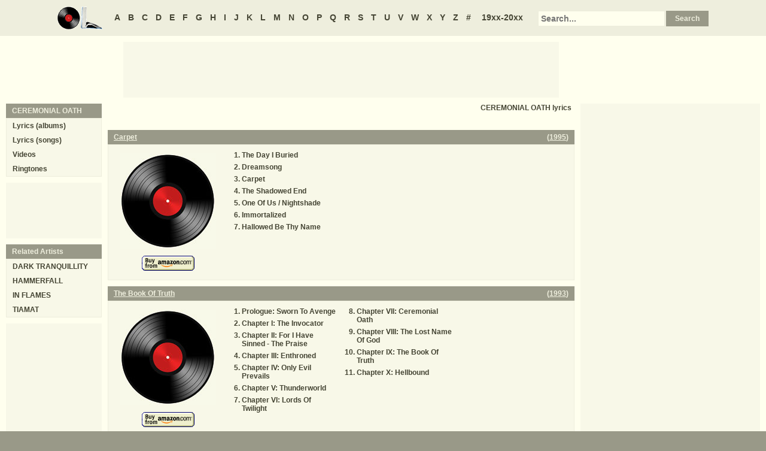

--- FILE ---
content_type: text/html
request_url: https://oldielyrics.com/c/ceremonial_oath.html
body_size: 2426
content:
<!DOCTYPE html>
<html lang="en">
<head>
<meta charset="utf-8">
<meta http-equiv="X-UA-Compatible" content="IE=edge">
<meta name="viewport" content="width=device-width, initial-scale=1.0">
<meta name="description" content="CEREMONIAL OATH lyrics: 2 albums / 18 song lyrics including &quot;Carpet&quot; (1995): &quot;The Day I Buried&quot;, &quot;Dreamsong&quot;, &quot;Carpet&quot;, &quot;The Shadowed End&quot;, &quot;One Of Us / Nightshade&quot;, &quot;Immortalized&quot;, &quot;Hallowed Be Thy Name&quot;">
<meta name="keywords" content="CEREMONIAL OATH, CEREMONIAL OATH lyrics, CEREMONIAL OATH discography, CEREMONIAL OATH albums, CEREMONIAL OATH songs">
<title>CEREMONIAL OATH lyrics</title>
<link rel="stylesheet" href="https://www.oldielyrics.com/ols.css">
<!--[if lt IE 9]>
<script src="https://cdnjs.cloudflare.com/ajax/libs/html5shiv/3.7.3/html5shiv.min.js"></script>
<script src="https://cdnjs.cloudflare.com/ajax/libs/respond.js/1.4.2/respond.min.js"></script>
<![endif]-->
<script>
ArtistName = "CEREMONIAL OATH";
SongName = "";
AlbumName = "";
cf_page_artist = "CEREMONIAL OATH";
cf_page_song = "";
</script>
</head>

<body>
<div id="bigcon">
<nav id="abc" class="noprint">
  <a class="home" href="https://www.oldielyrics.com"><img src="https://www.oldielyrics.com/oll.png" alt="OldieLyrics.com"></a>
  <a href="https://www.oldielyrics.com/a.html">A</a>
  <a href="https://www.oldielyrics.com/b.html">B</a>
  <a href="https://www.oldielyrics.com/c.html">C</a>
  <a href="https://www.oldielyrics.com/d.html">D</a>
  <a href="https://www.oldielyrics.com/e.html">E</a>
  <a href="https://www.oldielyrics.com/f.html">F</a>
  <a href="https://www.oldielyrics.com/g.html">G</a>
  <a href="https://www.oldielyrics.com/h.html">H</a>
  <a href="https://www.oldielyrics.com/i.html">I</a>
  <a href="https://www.oldielyrics.com/j.html">J</a>
  <a href="https://www.oldielyrics.com/k.html">K</a>
  <a href="https://www.oldielyrics.com/l.html">L</a>
  <a href="https://www.oldielyrics.com/m.html">M</a>
  <a href="https://www.oldielyrics.com/n.html">N</a>
  <a href="https://www.oldielyrics.com/o.html">O</a>
  <a href="https://www.oldielyrics.com/p.html">P</a>
  <a href="https://www.oldielyrics.com/q.html">Q</a>
  <a href="https://www.oldielyrics.com/r.html">R</a>
  <a href="https://www.oldielyrics.com/s.html">S</a>
  <a href="https://www.oldielyrics.com/t.html">T</a>
  <a href="https://www.oldielyrics.com/u.html">U</a>
  <a href="https://www.oldielyrics.com/v.html">V</a>
  <a href="https://www.oldielyrics.com/w.html">W</a>
  <a href="https://www.oldielyrics.com/x.html">X</a>
  <a href="https://www.oldielyrics.com/y.html">Y</a>
  <a href="https://www.oldielyrics.com/z.html">Z</a>
  <a href="https://www.oldielyrics.com/0.html">#</a>
  <a class="years" href="https://www.oldielyrics.com/years.html">19xx-20xx</a>
  <form id="cse-search-box" action="https://www.oldielyrics.com/searchresults.html">
    <input type="hidden" name="cx" value="partner-pub-1127189538012976:wg12vl5m2v4">
    <input type="hidden" name="cof" value="FORID:11">
    <input type="hidden" name="ie" value="ISO-8859-1">
    <input type="text" name="q" placeholder="Search...">
    <input type="submit" name="sa" value="Search">
  </form>
</nav>

<script async src="https://pagead2.googlesyndication.com/pagead/js/adsbygoogle.js"></script>
<div id="ad1" class="noprint"></div>

<div class="maincon">
<main>
<div itemscope itemtype="http://schema.org/MusicGroup"><h1 class="pagecap"><span itemprop="name">CEREMONIAL OATH</span> lyrics</h1>
<div id="adtf1" class="noprint"></div>
<div class="album" itemprop="album" itemscope itemtype="http://schema.org/MusicAlbum">
<header><h2 class="cap">
    <a href="../albums/ceremonial_oath/1995-carpet.html" itemprop="url"><span itemprop="name">Carpet</span></a>
    <span class="flr">(<a href="../1995.html"><span itemprop="datePublished">1995</span></a>)</span>
    <span class="clrb"></span>
  </h2></header>
 <div class="con colscon centert">
  <div class="coveral">
    <a href="../albums/ceremonial_oath/1995-carpet.html"><img class="cover" src="https://www.oldielyrics.com/noalbumcover.jpg" alt="Carpet (1995)" itemprop="image"></a>
    <a rel="nofollow" href="https://www.amazon.com/s?index=music&tag=oldielyrics-20&keywords=CEREMONIAL%20OATH+Carpet" target="_blank"><img class="buy_amzn noprint" src="https://www.oldielyrics.com/buy_amzn.gif" alt="Buy from Amazon"></a>
  </div>
  <ol class="tracklist">
<li itemprop="track" itemscope itemtype="http://schema.org/MusicRecording"><a href="../lyrics/ceremonial_oath/the_day_i_buried.html" itemprop="url"><span itemprop="name">The Day I Buried</span></a></li>
<li itemprop="track" itemscope itemtype="http://schema.org/MusicRecording"><a href="../lyrics/ceremonial_oath/dreamsong.html" itemprop="url"><span itemprop="name">Dreamsong</span></a></li>
<li itemprop="track" itemscope itemtype="http://schema.org/MusicRecording"><a href="../lyrics/ceremonial_oath/carpet.html" itemprop="url"><span itemprop="name">Carpet</span></a></li>
<li itemprop="track" itemscope itemtype="http://schema.org/MusicRecording"><a href="../lyrics/ceremonial_oath/the_shadowed_end.html" itemprop="url"><span itemprop="name">The Shadowed End</span></a></li>
<li itemprop="track" itemscope itemtype="http://schema.org/MusicRecording"><a href="../lyrics/ceremonial_oath/one_of_us_nightshade.html" itemprop="url"><span itemprop="name">One Of Us / Nightshade</span></a></li>
<li itemprop="track" itemscope itemtype="http://schema.org/MusicRecording"><a href="../lyrics/ceremonial_oath/immortalized.html" itemprop="url"><span itemprop="name">Immortalized</span></a></li>
<li itemprop="track" itemscope itemtype="http://schema.org/MusicRecording"><a href="../lyrics/ceremonial_oath/hallowed_be_thy_name.html" itemprop="url"><span itemprop="name">Hallowed Be Thy Name</span></a></li>
</ol>
 </div>
</div>
<div class="album" itemprop="album" itemscope itemtype="http://schema.org/MusicAlbum">
<header><h2 class="cap">
    <a href="../albums/ceremonial_oath/1993-the_book_of_truth.html" itemprop="url"><span itemprop="name">The Book Of Truth</span></a>
    <span class="flr">(<a href="../1993.html"><span itemprop="datePublished">1993</span></a>)</span>
    <span class="clrb"></span>
  </h2></header>
 <div class="con colscon centert">
  <div class="coveral">
    <a href="../albums/ceremonial_oath/1993-the_book_of_truth.html"><img class="cover" src="https://www.oldielyrics.com/noalbumcover.jpg" alt="The Book Of Truth (1993)" itemprop="image"></a>
    <a rel="nofollow" href="https://www.amazon.com/s?index=music&tag=oldielyrics-20&keywords=CEREMONIAL%20OATH+The%20Book%20Of%20Truth" target="_blank"><img class="buy_amzn noprint" src="https://www.oldielyrics.com/buy_amzn.gif" alt="Buy from Amazon"></a>
  </div>
  <ol class="tracklist">
<li itemprop="track" itemscope itemtype="http://schema.org/MusicRecording"><a href="../lyrics/ceremonial_oath/prologue_sworn_to_avenge.html" itemprop="url"><span itemprop="name">Prologue: Sworn To Avenge</span></a></li>
<li itemprop="track" itemscope itemtype="http://schema.org/MusicRecording"><a href="../lyrics/ceremonial_oath/chapter_i_the_invocator.html" itemprop="url"><span itemprop="name">Chapter I: The Invocator</span></a></li>
<li itemprop="track" itemscope itemtype="http://schema.org/MusicRecording"><a href="../lyrics/ceremonial_oath/chapter_ii_for_i_have_sinned_-_the_praise.html" itemprop="url"><span itemprop="name">Chapter II: For I Have Sinned - The Praise</span></a></li>
<li itemprop="track" itemscope itemtype="http://schema.org/MusicRecording"><a href="../lyrics/ceremonial_oath/chapter_iii_enthroned.html" itemprop="url"><span itemprop="name">Chapter III: Enthroned</span></a></li>
<li itemprop="track" itemscope itemtype="http://schema.org/MusicRecording"><a href="../lyrics/ceremonial_oath/chapter_iv_only_evil_prevails.html" itemprop="url"><span itemprop="name">Chapter IV: Only Evil Prevails</span></a></li>
<li itemprop="track" itemscope itemtype="http://schema.org/MusicRecording"><a href="../lyrics/ceremonial_oath/chapter_v_thunderworld.html" itemprop="url"><span itemprop="name">Chapter V: Thunderworld</span></a></li>
<li itemprop="track" itemscope itemtype="http://schema.org/MusicRecording"><a href="../lyrics/ceremonial_oath/chapter_vi_lords_of_twilight.html" itemprop="url"><span itemprop="name">Chapter VI: Lords Of Twilight</span></a></li>
<li itemprop="track" itemscope itemtype="http://schema.org/MusicRecording"><a href="../lyrics/ceremonial_oath/chapter_vii_ceremonial_oath.html" itemprop="url"><span itemprop="name">Chapter VII: Ceremonial Oath</span></a></li>
<li itemprop="track" itemscope itemtype="http://schema.org/MusicRecording"><a href="../lyrics/ceremonial_oath/chapter_viii_the_lost_name_of_god.html" itemprop="url"><span itemprop="name">Chapter VIII: The Lost Name Of God</span></a></li>
<li itemprop="track" itemscope itemtype="http://schema.org/MusicRecording"><a href="../lyrics/ceremonial_oath/chapter_ix_the_book_of_truth.html" itemprop="url"><span itemprop="name">Chapter IX: The Book Of Truth</span></a></li>
<li itemprop="track" itemscope itemtype="http://schema.org/MusicRecording"><a href="../lyrics/ceremonial_oath/chapter_x_hellbound.html" itemprop="url"><span itemprop="name">Chapter X: Hellbound</span></a></li>
</ol>
 </div>
</div>
</div><div id="adtf2" class="noprint"></div>
<div id="bookmark" class="noprint"></div>
</main>
<aside class="right noprint">
  <div id="ad3"></div>
<div id="videocon" itemscope itemtype="http://schema.org/VideoObject">
  <h2 class="cap leftt" itemprop="caption name description"><a href="../c/ceremonial_oath_videos.html"><span itemprop="musicBy" itemscope itemtype="http://schema.org/MusicGroup"><span itemprop="name">CEREMONIAL OATH</span></span> videos</a></h2>
  <meta itemprop="thumbnailUrl" content="https://www.oldielyrics.com/oll.png">
  <meta itemprop="uploadDate" content="2018-04-04">
  <iframe id="video"></iframe>
</div>
<div id="ad4"></div>
</aside>
<aside class="left noprint">
<nav id="artistnav">
<div class="cap">CEREMONIAL OATH</div>
<ul class="con">
  <li><a href="../c/ceremonial_oath.html">Lyrics (albums)</a></li>
  <li><a href="../c/ceremonial_oath_abc.html">Lyrics (songs)</a></li>
  <li><a href="../c/ceremonial_oath_videos.html">Videos</a></li>
  <li><a href="https://www.azringtones.com">Ringtones</a></li>
</ul>
</nav>
<div id="ad5" class="showdesk"></div>
<div id="related">
<div class="cap">Related Artists</div>
<ul class="con">
<li><a href="../d/dark_tranquillity.html">DARK TRANQUILLITY</a></li>
<li><a href="../h/hammerfall.html">HAMMERFALL</a></li>
<li><a href="../i/in_flames.html">IN FLAMES</a></li>
<li><a href="../t/tiamat.html">TIAMAT</a></li>
</ul>
</div>
<div id="ad6" class="showdesk"></div>
</aside>
</div>

<div id="ad7" class="noprint"></div>

<div id="breadcrumbs" class="noprint" itemscope itemtype="http://schema.org/BreadcrumbList">
<span itemprop="itemListElement" itemscope itemtype="http://schema.org/ListItem">
  <a href="https://www.oldielyrics.com" itemprop="url"><span itemprop="name">Home</span></a>
  <meta itemprop="position" content="1">
</span>><span itemprop="itemListElement" itemscope itemtype="http://schema.org/ListItem">
  <a href="https://www.oldielyrics.com/c.html" itemprop="url"><span itemprop="name">C</span></a>
  <meta itemprop="position" content="2">
</span>>
<span itemprop="itemListElement" itemscope itemtype="http://schema.org/ListItem">
  <a href="https://www.oldielyrics.com/c/ceremonial_oath.html" itemprop="url"><span itemprop="name">CEREMONIAL OATH lyrics</span></a>
  <meta itemprop="position" content="3">
</span>
</div>

<footer id="ribbon" class="noprint">
  <ul>
    <li><a href="https://www.oldielyrics.com/request">Request Lyrics</a></li>
    <li><a href="https://www.oldielyrics.com/submit.php">Submit Lyrics</a></li>
    <li><a href="https://www.oldielyrics.com/christmas.html">Christmas Lyrics</a></li>
    <li><a href="https://www.azringtones.com">Ringtones</a></li>
    <li><a href="https://www.oldielyrics.com/contact.html">Contact Us</a></li>
    <li><a href="https://www.oldielyrics.com/links.html">Links</a></li>
  </ul>
</footer>
</div>

<script src="https://www.oldielyrics.com/bot1.js"></script>
<div id="ad4x"><script src="https://www.oldielyrics.com/ad4x.js"></script></div>
<div id="ad7x"><script src="https://www.oldielyrics.com/ad7x.js"></script></div>
<script src="https://www.oldielyrics.com/bot2.js"></script>

</body>
</html>


--- FILE ---
content_type: text/html; charset=utf-8
request_url: https://www.google.com/recaptcha/api2/aframe
body_size: 255
content:
<!DOCTYPE HTML><html><head><meta http-equiv="content-type" content="text/html; charset=UTF-8"></head><body><script nonce="yebL6EEh_bIupuXE_lVX1g">/** Anti-fraud and anti-abuse applications only. See google.com/recaptcha */ try{var clients={'sodar':'https://pagead2.googlesyndication.com/pagead/sodar?'};window.addEventListener("message",function(a){try{if(a.source===window.parent){var b=JSON.parse(a.data);var c=clients[b['id']];if(c){var d=document.createElement('img');d.src=c+b['params']+'&rc='+(localStorage.getItem("rc::a")?sessionStorage.getItem("rc::b"):"");window.document.body.appendChild(d);sessionStorage.setItem("rc::e",parseInt(sessionStorage.getItem("rc::e")||0)+1);localStorage.setItem("rc::h",'1769566624769');}}}catch(b){}});window.parent.postMessage("_grecaptcha_ready", "*");}catch(b){}</script></body></html>